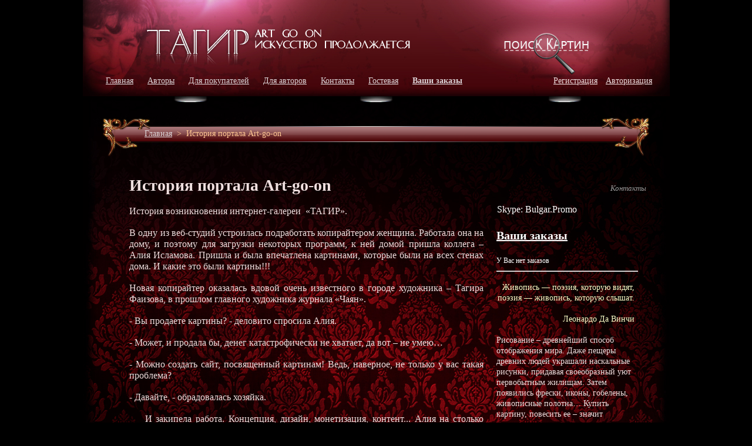

--- FILE ---
content_type: text/html; Charset=UTF-8;charset=UTF-8
request_url: http://art-go-on.ru/history
body_size: 6825
content:
<!doctype html>
<html xmlns:og="http://ogp.me/ns#">
<head>
<meta charset="UTF-8">
<title>Купить картины современных художников, интернет галерея картин и живописи, купить картину маслом на холсте</title>
<meta name="keywords" content="Купить картины современных художников интернет галерея картин живописи маслом на холсте">
<meta name="description" content="Интернет галерея картин "ТАГИР" - здесь Вы можете купить картины современных художников, купить картину маслом на холсте">
<link rel="icon" href="/images/favicon.png" type="image/x-png">
<link rel="shortcut icon" href="/images/favicon.png" type="image/x-png">
<link rel="stylesheet" type="text/css" href="/images/style.css">
<script type="text/javascript" src="/images/placeholder.js"></script>
<script src="http://code.jquery.com/jquery-1.10.1.min.js"></script>
<script src="http://code.jquery.com/jquery-migrate-1.2.1.min.js"></script>	
<script type="text/javascript" src="/images/jquery.fancybox.pack.js"></script>
<link rel="stylesheet" href="/images/jquery.fancybox.css">
	<script type="text/javascript" src="/images/bootstrap/js/bootstrap.js"></script>
	<script type="text/javascript" src="/images/bootstrap/js/bootstrap-datepicker.js"></script>
<link rel="stylesheet" type="text/css" href="/images/bootstrap/css/datepicker.css">
<script type="text/javascript">
var curr=1;
$(function(){             
		$('.fancybox').fancybox();
		
		$('.dp').datepicker();
		
		
		$('.menu_link').each(function(){
			if($(this).attr('href')==document.location.pathname) {
				$(this).parent().addClass('active');
			}
		});
			$(".close_filtr").click(function(){
				$("#window").css("visibility","hidden");
			})
		$("#searchimg").click(function(){
			var status=$("#window").css("visibility");
				if(status=='visible')
					$("#window").css("visibility","hidden");
				else
				$("#window").css("visibility","visible");			
			})
			 
	    $('.open_auth').bind('click',function(){
			$('.auth_form').toggleClass('active');
			if ($('.auth_form').hasClass('active')) {
				$('#phone_input').focus();
			}
			return false;
	    })
		
		$("body").bind('click touchstart', function(e) {			
			if (($(e.target).closest(".auth_form").length==0)) {
				if ($('.auth_form').hasClass('active')) {
					$('.auth_form').removeClass('active');
				}
			}
			
			if (($(e.target).closest(".auth_block").length==0)) {
				if ($(".open_auth_block").hasClass("active")) {
					$(".open_auth_block").removeClass("active");
					$('.auth_block').toggle();
				}
			}
			
		});
		
		$('.clear_btn').bind('click', function () {
			$('.filt_sel').each(function () {
				$(this).find('option:selected').removeAttr('selected');
			})
			
			$('.filt_inp').val('');
			
			return false;
		})
		
		$('.auth_button').click(function(event){
			 // Клик оказался в пределах? 
			 // Распространению — нет!
			 event.stopPropagation();
		  });

});
</script>
</head>
<body>
<div class = "OpenWin"></div>
<a href= "/" id="tagirlink"></a>
<div id="container">
<div id="header">
	<img id="searchimg" src = "/images/link.gif" style = "cursor:pointer;position:absolute;border:0px none; z-index:989; margin-top:50px; margin-left:715px;  width:151px; height:80px;">
    <div id = "top_menu">	
		<a href = "/" style = "margin-left:20px;">Главная</a>
  		<a href = "/authors/" style = "margin-left:20px;">Авторы</a>
        <a href = "/buyers" style = "margin-left:20px;">Для покупателей</a>
        <a href = "/forautors" style = "margin-left:20px;">Для авторов</a>
		<a href = "/contacts" style = "margin-left:20px;">Контакты</a>
		<a href = "/guestbook" style = "margin-left:20px;">Гостевая</a>
		<a href="/korzina" style="margin-left:20px;font-weight:bold;">Ваши заказы<!--<img src="/images/korzina.png">--></a>
	</div>
	<div class = "auth_button">
			<a href="/registration" class="regis_a">Регистрация</a>
		<span class="open_auth" style="text-decoration:underline;	cursor:pointer;">Авторизация</span>
			<div class="auth_form">
				<form method='POST'  action="/auth"  onsubmit="_current_form=$(this);$.ajax({'type':'post','url': $(this).attr('action')?$(this).attr('action'):document.location.href ,'data':$(this).serialize(),'success':function(recieved_data){eval(recieved_data)}});return false;" > <input type="hidden" name="_element" value="data" > <input type="hidden" name="_action" value="users_auth" > 
					<table border='0'  >
						<tr>	
							<td style="font-size:13px;">Логин(e-mail)</td><td> <input   type="text"  name="data[login]"  id="data_login"  value= ""   ></td>
						</tr>
						<tr>
							<td style="font-size:13px;">Пароль</td><td><input   type="password"  name="data[password]"  id="data_password"  value= ""   > </td>
						</tr>
						<tr>
							<td></td><td align='right'><input value="Вход" type="submit"/></td>
						</tr>	
						<tr>
							<td colspan='2'><br><a href="/registration" style="color:#9a9a9a;font-size:10pt;">Регистрация</a>  |  <a href="/reestablish_password" style="color:#9a9a9a;font-size:10pt;">Забыли пароль?</a></td>
						</tr>	
						<tr>
							<td colspan="2" class="say">
							</td>
						</tr>
					</table>
				</form>
			</div>
				</div>
	<div id="window">
	<div class="close_filtr" style="position:absolute; margin-left: 265px; margin-top: -20px;cursor:pointer;">x</div><div class = "clear"></div>
		<form action = '/filtr'>
			<table style="margin-top:-10px">
				<tr><td style="width:120px">Техника</td><td><select class = "filt_sel"  name="data[tech]">
															<option disabled>Выберите технику</option>
															<option selected></option>
																														<option value="5" >Акварель</option>
																														<option value="6" >Масло</option>
																														<option value="7" >Гуашь</option>
																														<option value="8" >Пастель</option>
																														<option value="13" >Тушь</option>
																														<option value="15" >Акрил</option>
																														<option value="17" >Карандаш</option>
																														<option value="18" >Уголь</option>
																														<option value="40" >пастель</option>
																														<option value="111" >Художественная роспись шёлка</option>
																														<option value="124" >Смешанная техника</option>
																														<option value="210" >Другая техника</option>
																														</select></td></tr>
				<tr><td>Жанр</td><td><select class = "filt_sel" name="data[category]">
											<option disabled>Выберите жанр</option>
											<option  selected></option>
																											<option value="7" >Пейзаж</option>
																											<option value="8" >Портрет</option>
																											<option value="9" >Натюрморт</option>
																											<option value="10" >Ню</option>
																											<option value="11" >Анималистика</option>
																											<option value="12" >Религия</option>
																											<option value="13" >Историческая живопись</option>
																											<option value="14" >Фантазия</option>
																											<option value="15" >Символическая композиция</option>
																											<option value="16" >Фигуратив</option>
																											<option value="17" >Жанровая картина</option>
																											<option value="25" >городской пейзаж</option>
																											<option value="33" >Морской пейзаж</option>
																											<option value="62" >Архитектура</option>
																											<option value="63" >Батальная живопись</option>
																											<option value="65" >Другая</option>
																									
										</select></td></tr>
				<tr><td>Цена, руб</td><td><span>от <input   style="width:35px"  class="filt_inp"  type="text"  name="data[cd]"  id="data_cd"  value= ""   ></span><span style="margin-left:3px">до<input   style="width:35px;margin-left:2px"  class="filt_inp"  type="text"  name="data[cu]"  id="data_cu"  value= ""   ></span></td></tr>
				<tr><td>Ширина, см</td><td><span>от <input   style="width:35px"  class="filt_inp"  type="text"  name="data[wd]"  id="data_wd"  value= ""   ></span><span style="margin-left:3px">до<input   style="width:35px;margin-left:2px"  class="filt_inp"  type="text"  name="data[wu]"  id="data_wu"  value= ""   ></span></td></tr>
				<tr><td>Высота, см</td><td><span>от <input   style="width:35px"  class="filt_inp"  type="text"  name="data[hd]"  id="data_hd"  value= ""   ></span><span style="margin-left:3px">до<input   style="width:35px;margin-left:2px"  class="filt_inp"  type="text"  name="data[hu]"  id="data_hu"  value= ""   ></span></td></tr>
				
				</table>
				<div>
					<a href = "#" class = "clear_btn">очистить</a>
					<input type="image" style="float: right;margin-right: 50px;margin-top: 8px;" src="/images/search.png">
					<div class = "clear"></div>
				</div>
		</form>
	</div>
</div>


<div id="content">
	<div> 
		<div id="middelline">
	 <div style="line-height: 56px; margin-left: 106px;">
						<div class = "breadcrumbs">
																	<a href = "/">Главная</a>
															&nbsp;>&nbsp;
										<span>История портала Art-go-on</span>
						</div>
			</div>
</div>
<br>
<div class = "ml-10">
			<div class="index_content">
						<h1>История портала Art-go-on</h1>
<div>
	<p class="p1"><span class="s1" style="font-size: medium;">История возникновения интернет-галереи &nbsp;&laquo;ТАГИР&raquo;.&nbsp;</span></p>
<p class="p1"><span class="s1" style="font-size: medium;">В одну из веб-студий устроилась подработать копирайтером женщина. Работала она на дому, и поэтому для загрузки некоторых программ, к ней домой пришла коллега &ndash; Алия Исламова. Пришла и была впечатлена картинами, которые были на всех стенах дома. И какие это были картины!!!</span></p>
<p class="p1"><span class="s1" style="font-size: medium;">Новая копирайтер оказалась вдовой очень&nbsp;известного в городе художника &ndash; Тагира Фаизова, в прошлом главного художника журнала &laquo;Чаян&raquo;.</span></p>
<p class="p1"><span class="s1" style="font-size: medium;">- Вы продаете картины? - деловито спросила Алия.</span></p>
<p class="p1"><span class="s1" style="font-size: medium;">- Может, и продала бы, денег катастрофически не хватает, да вот &ndash; не умею&hellip;</span></p>
<p class="p1"><span class="s1" style="font-size: medium;">- Можно создать сайт, посвященный картинам! Ведь, наверное, не только у вас такая проблема?</span></p>
<p class="p1"><span class="s1" style="font-size: medium;">- Давайте, - обрадовалась хозяйка.</span></p>
<p class="p1"><span class="s1" style="font-size: medium;">&nbsp;&nbsp;&nbsp;&nbsp;И закипела работа. Концепция, дизайн, монетизация, контент... Алия на столько увлеклась порталом, что даже оставила свое место заместителя ген директора в веб-студии, при этом продолжив сотрудничество со своими коллегами уже в роли заказчика. Привлечение художников, фотографирование картин, ретушь, загрузка на сайт, написание текстов об авторах! Ох и хлопотным оказалось это дело!</span></p>
<p class="p1"><span class="s1" style="font-size: medium;">Связи в мире искусства очень пригодились. В первый же месяц участниками портала Art-go-on стали Фарит Суюров и Григорий Эйдинов, знаменитые мастера кисти республики. Их работы не только хранятся во многих музеях и художественных галереях РТ, но и выставлены теперь в нашей галерее.&nbsp;</span></p>
<p class="p1"><span class="s1" style="font-size: medium;">&nbsp;&nbsp;&nbsp;Настоящим &nbsp;подарком стало участие картин и Геннадия Архиеереева, любезно предоставленных его женой Светланой Колиной. &nbsp;Отметим, что по мотивам его творчества, его жизни был поставлен фильм &laquo;Голубка&raquo;, завоевавший множество премий на различных фестивалях.</span></p>
<p class="p1"><span style="font-size: medium;">Да и, собственно, Тагир оставил прекрасное наследие &ndash; живописные работы, карикатуры, великолепные образцы промграфики.&nbsp;</span></p>
<p class="p1"><span style="font-size: medium;">&nbsp; В гостевой книге появились отзывы, сайтом заинтересовались, были проданы первые работы&hellip;</span></p>
<p class="p1"><span class="s1" style="font-size: medium;">Портал Art-go-on продолжает свое развитие, наполняемый идеями своего основателя и руководителя, Алии Исламовой. Пользователей ждут новые возможности, новые сервисы. Как и мы все, затаив дыхание, ждем... Ждем, что искусство продолжится!</span></p></div>
		</div>
				<div class="navigation">
		
							<div id="icq">
					<p style="text-align:right; margin-right:40px"> <font style="text-align:right;color:#9a9a9a;font-size:10pt;"><i>Контакты</i></font></p>	
					<p style="padding-left:1px;color:#ffffff;font-size:12pt;">Skype: Bulgar.Promo</p>		 
				</div>
						<div>
				<a href = "/korzina" class = "backet2">Ваши заказы</a>
			</div>
			<div style="color:#fff; font:12px verdana;" id = "b_kol" class = "basket_block">
				У Вас нет заказов			</div>
			<img src="/images/line.jpg" >
			<div style="font:12px verdana; padding-right:60px;">
				<div>
<p style="text-align: right;"><span style="color: #fbffca;">Живопись &mdash; поэзия, которую видят, поэзия &mdash; живопись, которую слышат.</span></p>
<p style="text-align: right;"><span style="color: #fbffca;">Леонардо Да Винчи</span></p>
<p>Рисование &ndash; древнейший способ отображения мира. Даже пещеры древних людей украшали наскальные рисунки, придавая своеобразный уют первобытным жилищам. Затем появились фрески, иконы, гобелены, живописные полотна&hellip; Купить картину, повесить ее &ndash; значит оживить, придать интерьеру индивидуальное звучание. Специалисты знают &ndash; написанный пейзаж может визуально изменить пространство, создать приятный психологический климат помещения. Покупка картин &ndash; последний штрих, создающий гармонию.</p>
<p style="text-align: left;"><span style="color: #fbffca;">- Как вы думаете, что изобразил художник: закат или восход?<br />- Уверен, закат.<br />- Почему?<br />- Я хорошо знаю этого художника: он никогда не просыпается до обеда.</span></p>
<p>Куда отправляется человек, решивший купить картину художника? Конечно, в картинную галерею, так как именно галерея картин предоставляет самый широкий выбор. Почти идеальное решение, если бы не одно &laquo;но&raquo;&hellip; В большом городе их так много, обойти все практически невозможно. У маленького городка другая проблема &ndash; одна картинная галерея, поэтому вполне вероятно &ndash; там искомого нет&hellip;</p>
<p style="text-align: left;"><span style="color: #fbffca;">Галерея картин. Любитель живописи беседует с художником, решившим продать картину, наконец, решается купить одну. <br />Художник: <br />- Отличный выбор, я посвятил этой работе 10 лет. <br />- Вы 10 лет писали картину? Ничего себе! <br />- Нет, писал я один день, просто остальное время я пытался продать картину...</span></p>
<p>Картинная галерея &ndash; место, где происходит продажа картин художников. Покупая здесь, можете быть уверены, вы приобрели оригинальную авторскую работу. Прежде, чем продать картину, владельцы галереи подвергают её тщательной художественной экспертизе, заключают договор с продавцом, следовательно, знают его координаты. Это может понадобиться в том случае, если вы попозже решите купить картину этого художника дополнением к приобретенной. Кроме того, продажа картин в галерее подразумевает достоверную информацию об авторе, его творчестве, регалиях.</p>
</div>			</div>
		</div>
				<div class = "clear"></div>
	</div>	</div> 
</div>



<div id="footer">
<div style = "position:absolute; z-index:134; color:#a4a4a4;font:12px verdana; margin-left:70px; margin-top:25px;">
		<a href = "/" style = "margin-left:20px;">Галерея</a>
  		<a href = "/authors/" style = "margin-left:20px;">Авторы</a>
        <a href = "/buyers" style = "margin-left:20px;">Для покупателей</a>
        <a href = "/forautors" style = "margin-left:20px;">Для авторов</a>
		<a href = "/contacts" style = "margin-left:20px;">Контакты</a>
		<a href = "/guestbook" style = "margin-left:20px;">Гостевая</a>
		<a href="/korzina" style="margin-left:20px;font-weight:bold;">Ваши заказы</a>
    </div>
	<div class="developers_copy" style="width:300px;font-size:11px;float:left;margin-top:60px;margin-left:90px;">
				<a href="http://bulgar-promo.ru"><img src="http://bulgar-promo.ru/images/footer_bp.png"  title="Продвижение сайтов" alt="Лидогенерация" align="left" width="35" style="margin-right:5px"></a> 
					BulgarPromo - <a href="http://bulgar-promo.ru" style="text-decoration:none;font-size:11px;">продвижение сайтов</a> 
					<br /> 
					Профессиональное <a href="http://cait.ru" style="text-decoration:none;font-size:11px;">создание сайтов</a> 	
	</div>
</div>
<!-- Yandex.Metrika counter -->
<script type="text/javascript">
(function (d, w, c) {
    (w[c] = w[c] || []).push(function() {
        try {
            w.yaCounter5537467 = new Ya.Metrika({id:5537467,
                    webvisor:true,
                    clickmap:true,
                    trackLinks:true});
        } catch(e) { }
    });

    var n = d.getElementsByTagName("script")[0],
        s = d.createElement("script"),
        f = function () { n.parentNode.insertBefore(s, n); };
    s.type = "text/javascript";
    s.async = true;
    s.src = (d.location.protocol == "https:" ? "https:" : "http:") + "//mc.yandex.ru/metrika/watch.js";

    if (w.opera == "[object Opera]") {
        d.addEventListener("DOMContentLoaded", f);
    } else { f(); }
})(document, window, "yandex_metrika_callbacks");
</script>
<noscript><div><img src="//mc.yandex.ru/watch/5537467" style="position:absolute; left:-9999px;" alt="" /></div></noscript>
<!-- /Yandex.Metrika counter -->
</body>
</html>
 

--- FILE ---
content_type: text/css
request_url: http://art-go-on.ru/images/style.css
body_size: 12827
content:

a img, a
{
	border:none;
	outline:none;
}

.clear
{
	clear:both;
	visibility: hidden;
	height:0px;
	overflow: hidden;
}
label { 
color: #EEEEEE;
display: block;
float: left;
width: 10em;
}
html,body{
	margin:0;
	padding:0;
	font:14px verdana;
	font-style: normal;
	color: #EEDFDF;
}
.photos{
	width:200px;
	float:left;
	margin-right:25px;
	margin-bottom:25px;
}
.left{
	float:left;
	width:200px;
	padding-right:15px;
}
.left2{
	float:left;
}
.right2{
	float:right;
}
.right{
	float:left;
	width:770px;
}
a.feedback_a:hover {
	text-decoration: none;
}
a.feedback_a {
	color: #000;
}
.personedit fieldset { 
	border: 0px solid #7C5F5F;
	margin-top: 10px;
}
hr
{
	margin-left:20px;
	width:575px;
}
a{
	color:#dcd4d7;
	border: 0px solid black;
	
}
img{
border: 0px solid black;
}
body{
	background-color:#000000;
}
.clear {
  clear:both;
  visibility:hidden;
  height:0px;
  overflow:hidden;
}
.index_login{
    height:18px;
    width:100px;
    border:none;
	margin-left:2px;

}

.index_pass{
    height:18px;
    width:100px;
    border:none;
	margin-left:2px;

}

div#header{
position:relative; height:200px; 
}
div#header h1{
	height:80px;
	line-height:80px;
	margin:0;
	padding-left:10px;
	background: #EEE;
	color: #79B30B;
	
}
div#containerindex{
	width:1000px;
	margin:0 auto;
	text-align:left;
	background-image:url(all_back.jpg);
	background-position:top; 
	background-repeat:no-repeat;
}

div#container{

	width:1000px;
	margin:0 auto;
	text-align:left;
	background-image:url(all_back_about.jpg);
	background-position:top; 
	background-repeat:no-repeat;
}

#indexscroll{
	width:99999px;
	margin-left: -10px;
}

div#content p{
	line-height:18px;
	margin-bottom:18px;
	font-size:14px;
}
div#content{
	float:left;
	width:1000px;
	color: #EEDFDF;
	margin-bottom:45px;
	font-size:12px;
}
div#contentindex{
	float:left;
	width:695px;
	color: #EEDFDF;
	margin-bottom:45px;
	font-size:12px;
}

div.navigation{
	float:right;
	width:295px; 
	margin-top:17px;

}
div#navigation_nn{
	float:right;
	width:255px; 
	margin-right:0px;
	margin-top:17px;
}

div#extra{
	float:right;
	clear:right;
	width:305px;
	font:12px verdana;
	margin-top:270px;
	position:absolute;
	z-index:495;
	margin-left:680px;
	background:#000099
}
 div#navigation p{
	color:#EEDFDF;
	14px verdana;
	line-height:18px;
}

div#footer{
	color: #EEDFDF;
	clear:both;
	width:100%;
	background-image:url(footer.png);
	height:71px;width:1000px;
	margin-top:56px;
	margin-bottom:30px;
}
div#footer p{
	margin:0;
	padding:5px 10px
}

#text_111{
	position:absolute;
	z-index:485;
	margin-top:150px;
	margin-left:55px;
	color:#EEDFDF !important;
	font:12px verdana;
}
#text_2{
	position:absolute;
	z-index:485;
	margin-top:150px;
	margin-left:285px;
	color:#EEDFDF; 
	font:12px verdana;
}
#text_3{
	position:absolute;
	z-index:485;
	margin-top:150px;
	margin-left:510px;
	color:#EEDFDF;
	font:12px verdana;
}
#text_4{
	position:absolute;
	z-index:485;
	margin-top:150px;
	margin-left:735px;
	color:#EEDFDF;
	font:12px verdana;
}

#top_menu{
	margin-top:130px;
	position:absolute;
	z-index:123;
	color:#dcd4d7;
	font:14px verdana;
	margin-left:20px;
}
#top_menu a{
color:#dcd4d7;
 font:14px verdana;
 }
 
div #middelline{
	background-image:url(panel.png);
	width:1000px;
	height:66px;
	font:14px verdana;
	color:#ffc792;
	padding-left:0px;
	margin-left:0px;
	
}
div #reightauthor{
	color:#EEDFDF;
	font:12px verdana;

}

#icq{
	color:#EEDFDF;
	font:12px verdana;
}

div.index_content{
	width:603px;
	float: left;
	font:14px verdana;
	margin-left:70px;
	margin-top: 0px;
	text-align:justify;
}

#imggalery	{
	overflow: hidden;
	width:1000px;
	margin-top:234px;
	position:absolute;
	color:#EEDFDF;
	z-index:123;

}

.kartina{
	margin :0px;
	margin-top:0px;
	color  : #EEE;
	width: 176px;
	height: 144px;
	text-align: center;
	border: 0px solid red;
	background: url(picturesback.jpg) left top no-repeat;
}
.one_product {
	float:left;
	width: 176px;
	margin-left: 120px;
	text-align: center;
}
.content_photo {
	margin-top: 5px;
}
.one_product:first-child {
	margin-left: 0;
}
.one_row {
	margin-top: 30px;
}
.one_row:first-child {
	margin-top: 0;
}
.kartina img {
	margin-top : 15px;
}

#arrow_left{
	position:absolute;
	margin-top:368px;
	margin-left:50px;
	display:block;
	width:21px;
	height:59px;
	z-index:999;
}
#arrow_left A{
	display:block;
	width:21px;
	height:59px;
	background-image: url(left_off.png);
	z-index:999;

}
#arrow_left A:hover{
	background-image: url(left_on.png);
	z-index:999;
	cursor:pointer;
	z-index:999;

}

#arrow_right{
	position:absolute;
	margin-top:368px;
	margin-left:925px;
	display:block;
	width:21px;
	height:59px;
	z-index:999;
}
#arrow_right A{
	display:block;
	width:21px;
	height:59px;
	background-image: url(right_off.png);
	z-index:999;
}
#arrow_right A:hover{

	width:21px;
	height:59px;
	background-image: url(right_on.png);
	cursor:pointer;
	z-index:999;
}
.kartina p{
	margin-top:0px;
	border: 0px solid #EEE;
	color:#dcd4d7;
	text-decoration: none;
}

.kartina img{
	color:#dcd4d7;
	text-align: center;
	border: 0px solid #EEE;
}
.kartina a{
	color:#dcd4d7;
	text-align: center;
	text-decoration: none;
	border: 0px solid #EEE;
}
#tagirlink{
	z-index:486;
	display: block;
	left: 240px;
	width : 450px;
	height: 100px;
	position:absolute;
	border:0px solid red;
}
#infohud{
	width: 300px;
}
.persongallery{
	width: 900px;
	margin-left: -15px;
}
.persongallery div {
	float: left;
	margin :0px;
	margin-left :120px;
	margin-top:-10px;
	color  : #EEE;
	text-align: center;
	border: 0px solid red;


}
.centerright{
	float:right;
	margin-right: 100px;
	width:350px;

}
#scroll{
	width:99999px;
	height:600px;
	margin:0px;
	padding:0px;
}

#scroll a{
	text-decoration:none;
}
#imgcontainer{
	overflow: hidden;
	width:1000px;
	height:700px;
	float:left;
	margin:0px;
	padding:0px;
	margin-top:20px;
	margin-bottom:-80px;
}
#scroll_right{
	float:left;
	margin-left:-50px;
	margin-top:280px;
}
#scroll_left{
	float:left;
	margin-left:-970px;
	margin-top:280px;
}
#col{
	margin-left:120px;
	height:360px;
	width :180px;
	float:left;
}
.personedit p{
		margin:0px;
}

.odd{
	background-image: url(fon.png);
	background-repeat: repeat;
	color:#EEDFDF;	
}

#status{
	font:12px verdana;
	margin-left:105px;
	margin-top:20px;
	width:800px;
	font-style: normal;

}
#status th{
	height:40px;
    font-weight: normal;
	font-size:11px;
}
#status tbody{
	border: 4px solid #939393;
}
#status  td{
	height: 30px;
	padding-left:10px;
}
#status  th{
	height: 30px;
	text-align:center;
}

#status caption{
	font-weight: bold;
}
#window{
	background-image:url(background_03.png);
	background-repeat: no-repeat;
	font-family: Verdana, Arial;
	font-size:12pt;
	color:#EEDFDF;
	line-height:35px;
	height:285px;
	width:304px;
	position:absolute;
	margin-left:650px;
	margin-top:130px;
	padding:20px;
	z-index:9999;
	visibility: hidden;
	
}
#window select{
	width:130px;
}
.breadcrumps{
	line-height:30px;
	
	margin-left:0px;
	margin-top:20px;
	margin-bottom:10px;
	z-index:99999;
}
.persont p
{
text-align:justify;
width:578px;
padding-left:20px;
}
.persontr p
{
text-align:justify; width:240px;
}
.publict p

{
text-align:justify; 
}
.auth_button{
	position:absolute;
	top:130px;
	right:30px;

	
}
.reg fieldset { 
border: 1px solid #7C5F5F;
margin-top: 10px;
}
.i_pr {
	margin: 5px 0;
	color: #0ef13b;
}
.mm5 {
	margin-top: 5px;
	margin-bottom: 5px;
}
.gallery_fields_right select {
	width: 215px;
}
.i_pr span {
	color: #EEDFDF;
}
.auth_form{
	background-image: url(background_032.png);
	background-repeat: no-repeat;
	color: #EEDFDF;
	font-family: "Verdana", "Arial", sasn-serif;
	font-size: 12pt;
	height: 173px;
	
	padding: 20px;
	position:absolute;
	left:-100px;
	top:30px;
	display:none;
	width: 302px;
	z-index:1000;

}
.clear_btn {
	border: 1px solid #fff;
	background: #fff;
	text-decoration: none;
	color: #818181;
	font-size: 13px;
	border-radius: 7px 0;
	padding: 2px 3px;
}
.ramka{
	position:relative;
	width:768px;
    overflow:hidden;

}
.ml-120 {
	margin-left: 120px;
}
.left_button{
	position:absolute;
	left:0;
	top:0;
	display:block;
	width:30px;
	height:100%;
	z-index:100;
}
.right_button{
	position:absolute;
	right:0;
	top:0;
	display:block;
	width:30px;
	height:100%;
	z-index:100;
	
}
.travel, .travel3 {
	position:relative;
	
}
.travel .item{
	float:left;
	width:768px;

}
#text_slider{
	text-align:center;
}

.auth_form.active {
	display: block;
}
.ml-10 {
	margin-left: 10px;
}
.m-10 {
	margin-top: 10px;
}
.m-5 {
	margin-top: 5px;
}
.relative {
	position: relative;
}
.left_str a:hover {
	background-image: url(left_on.png);
	cursor: pointer;
}
.h1 {
	margin-left: 50px;
	margin-bottom: 20px;
}
.left_str a {
	display: block;
	width: 21px;
	height: 59px;
	cursor: pointer;
	background-image: url(left_off.png);
	position: absolute;
	top: 50%;
	margin-top: -11px;
	left: 40px;
}
.right_str a:hover {
	background-image: url(right_on.png);
	cursor: pointer;
}
.comment_bottom_part {
	margin : 30px 30px 30px 50px;
}
.right_str a {
	display: block;
	width: 21px;
	height: 59px;
	cursor: pointer;
	background-image: url(right_off.png);
	position: absolute;
	top: 50%;
	margin-top: -11px;
	right: 40px;
}
.pic_left {
	float: left;
	width: 100%;
}
.pic_right {
	/* float: left; */
	width: 100%;
/* 	margin-left: 90px;
	margin-right: 50px; */
	text-align: center;
}
.a_t_b img {
	margin-top: 5px;
}
.a_t_b {
	text-decoration: none;
}
.a_t_b span {
	text-decoration: underline;
}
.slider {	
	overflow: hidden;
	width: 768px;
	margin-left: 120px;
	position: relative;
}
.one_item {	
	position: relative;
	width: 768px;
	float: left;
}
.ml-90 {
	margin-left: 90px;
}
.m-20 {
	margin-top: 20px;
}
.m-5 {
	margin-top: 5px;
}
.p-5 {
	padding-top: 5px;
}
.infohud {
	margin-top: 20px;
}
.infohud:first-child {
	margin-top: 10px;
}
.dropdown-menu{position:absolute;top:100%;left:0;z-index:1000;float:left;display:none;min-width:160px;padding:4px 0;margin:0;list-style:none;background-color:#ffffff;border-color:#ccc;border-color:rgba(0, 0, 0, 0.2);border-style:solid;border-width:1px;-webkit-border-radius:0 0 5px 5px;-moz-border-radius:0 0 5px 5px;border-radius:0 0 5px 5px;-webkit-box-shadow:0 5px 10px rgba(0, 0, 0, 0.2);-moz-box-shadow:0 5px 10px rgba(0, 0, 0, 0.2);box-shadow:0 5px 10px rgba(0, 0, 0, 0.2);-webkit-background-clip:padding-box;-moz-background-clip:padding;background-clip:padding-box;*border-right-width:2px;*border-bottom-width:2px;}.dropdown-menu.pull-right{right:0;left:auto;}
.dropdown-menu .divider{height:1px;margin:8px 1px;overflow:hidden;background-color:#e5e5e5;border-bottom:1px solid #ffffff;*width:100%;*margin:-5px 0 5px;}
.dropdown-menu a{display:block;padding:3px 15px;clear:both;font-weight:normal;line-height:18px;color:#333333;white-space:nowrap;}
.dropdown-menu li>a:hover,.dropdown-menu .active>a,.dropdown-menu .active>a:hover{color:#ffffff;text-decoration:none;background-color:#0088cc;}
.dropdown.open{*z-index:1000;}.dropdown.open .dropdown-toggle{color:#ffffff;background:#ccc;background:rgba(0, 0, 0, 0.3);}
.dropdown.open .dropdown-menu{display:block;}
.pull-right .dropdown-menu{left:auto;right:0;}
.dropup .caret,.navbar-fixed-bottom .dropdown .caret{border-top:0;border-bottom:4px solid #000000;content:"\2191";}
.dropup .dropdown-menu,.navbar-fixed-bottom .dropdown .dropdown-menu{top:auto;bottom:100%;margin-bottom:1px;}
table {
max-width: 100%;
border-collapse: collapse;
border-spacing: 0;
background-color: transparent;
}
.datepicker {
	font-size: 13px;
	line-height: 18px;
	color: #333333;
}
.ml-50 {
	margin-left: 50px;
}

.goods_table th {
	padding: 20px;
}
.goods_table .tab2 td {
	padding: 0;
}
.ta-right {
	text-align: right;
}
.goods_table td {
	padding: 20px;
}
td.tovar_t {
	width: 500px;
}

.fosv_form td{
	padding:5px;
}
.one_ord {
	font-size: 18px;
	cursor: pointer;
}
.backet2 {
	display: block;
	width: 300px;
	height: 53px;
	background: none left top no-repeat;
	
	color: #fff;
	font-weight: bold;
	font-size: 20px;
	/*text-indent: 45px;
	text-decoration: none;*/
	line-height: 35px;
}
.regis_a {
	margin-right: 10px;
	font: 14px verdana;
	font-style: normal;
	color: #EEDFDF;
}

--- FILE ---
content_type: application/javascript
request_url: http://art-go-on.ru/images/placeholder.js
body_size: 1377
content:
/**
 * Example: inputPlaceholder( document.getElementById('my_input_element') )
 * @param {Element} input
 * @param {String} color
 * @return {Element} input
 */
function inputPlaceholder (input, color) {

  if (!input) return null;

  /**
   * Webkit browsers already implemented placeholder attribute.
   * This function useless for them.
   */
  if (input.placeholder && 'placeholder' in document.createElement(input.tagName)) return input;

  var placeholder_color = color || '#AAA';
  var default_color = input.style.color;
  var placeholder = input.getAttribute('placeholder');

  if (input.value === '' || input.value == placeholder) {
    input.value = placeholder;
    input.style.color = placeholder_color;
  }

  var add_event = /*@cc_on'attachEvent'||@*/'addEventListener';

  input[add_event](/*@cc_on'on'+@*/'focus', function(){
    input.style.color = default_color;
    if (input.value == placeholder) {
      input.value = '';
    }
  }, false);

  input[add_event](/*@cc_on'on'+@*/'blur', function(){
    if (input.value === '') {
      input.value = placeholder;
      input.style.color = placeholder_color;
    } else {
      input.style.color = default_color;
    }
  }, false);

  input.form && input.form[add_event](/*@cc_on'on'+@*/'submit', function(){
    if (input.value == placeholder) {
      input.value = '';
    }
  }, false);

  return input;
}
